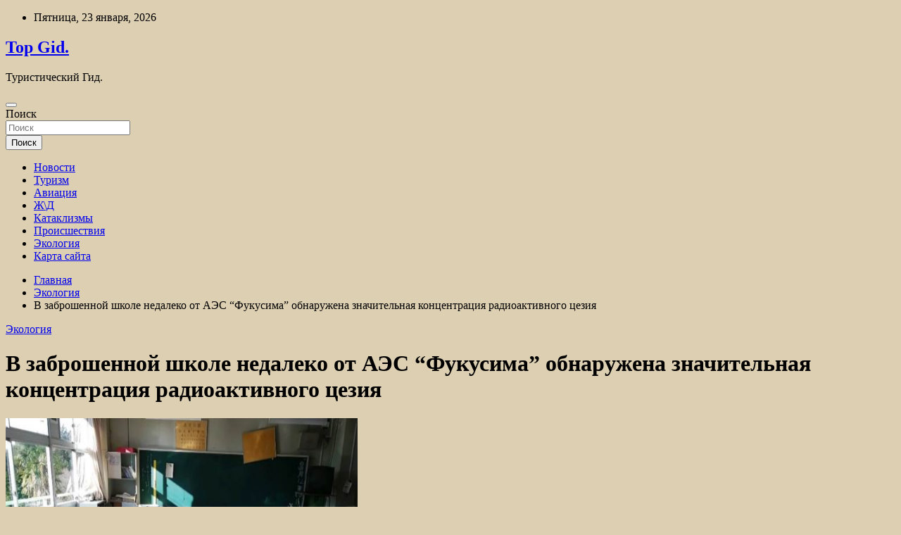

--- FILE ---
content_type: text/html; charset=UTF-8
request_url: https://top-gid.ru/ekologiya/v-zabroshennoi-shkole-nedaleko-ot-aes-fykysima-obnaryjena-znachitelnaia-koncentraciia-radioaktivnogo-ceziia.html
body_size: 65696
content:
<!doctype html>
<html lang="ru-RU">
<head>
	<meta charset="UTF-8">
	<meta name="viewport" content="width=device-width, initial-scale=1, shrink-to-fit=no">
	<link rel="profile" href="https://gmpg.org/xfn/11">

	<title>В заброшенной школе недалеко от АЭС “Фукусима” обнаружена значительная концентрация радиоактивного цезия &#8212; Top Gid.</title>
<meta name='robots' content='max-image-preview:large' />
<link rel='dns-prefetch' href='//fonts.googleapis.com' />
<link rel="alternate" title="oEmbed (JSON)" type="application/json+oembed" href="https://top-gid.ru/wp-json/oembed/1.0/embed?url=https%3A%2F%2Ftop-gid.ru%2Fekologiya%2Fv-zabroshennoi-shkole-nedaleko-ot-aes-fykysima-obnaryjena-znachitelnaia-koncentraciia-radioaktivnogo-ceziia.html" />
<link rel="alternate" title="oEmbed (XML)" type="text/xml+oembed" href="https://top-gid.ru/wp-json/oembed/1.0/embed?url=https%3A%2F%2Ftop-gid.ru%2Fekologiya%2Fv-zabroshennoi-shkole-nedaleko-ot-aes-fykysima-obnaryjena-znachitelnaia-koncentraciia-radioaktivnogo-ceziia.html&#038;format=xml" />
<style id='wp-img-auto-sizes-contain-inline-css' type='text/css'>
img:is([sizes=auto i],[sizes^="auto," i]){contain-intrinsic-size:3000px 1500px}
/*# sourceURL=wp-img-auto-sizes-contain-inline-css */
</style>
<style id='wp-block-library-inline-css' type='text/css'>
:root{--wp-block-synced-color:#7a00df;--wp-block-synced-color--rgb:122,0,223;--wp-bound-block-color:var(--wp-block-synced-color);--wp-editor-canvas-background:#ddd;--wp-admin-theme-color:#007cba;--wp-admin-theme-color--rgb:0,124,186;--wp-admin-theme-color-darker-10:#006ba1;--wp-admin-theme-color-darker-10--rgb:0,107,160.5;--wp-admin-theme-color-darker-20:#005a87;--wp-admin-theme-color-darker-20--rgb:0,90,135;--wp-admin-border-width-focus:2px}@media (min-resolution:192dpi){:root{--wp-admin-border-width-focus:1.5px}}.wp-element-button{cursor:pointer}:root .has-very-light-gray-background-color{background-color:#eee}:root .has-very-dark-gray-background-color{background-color:#313131}:root .has-very-light-gray-color{color:#eee}:root .has-very-dark-gray-color{color:#313131}:root .has-vivid-green-cyan-to-vivid-cyan-blue-gradient-background{background:linear-gradient(135deg,#00d084,#0693e3)}:root .has-purple-crush-gradient-background{background:linear-gradient(135deg,#34e2e4,#4721fb 50%,#ab1dfe)}:root .has-hazy-dawn-gradient-background{background:linear-gradient(135deg,#faaca8,#dad0ec)}:root .has-subdued-olive-gradient-background{background:linear-gradient(135deg,#fafae1,#67a671)}:root .has-atomic-cream-gradient-background{background:linear-gradient(135deg,#fdd79a,#004a59)}:root .has-nightshade-gradient-background{background:linear-gradient(135deg,#330968,#31cdcf)}:root .has-midnight-gradient-background{background:linear-gradient(135deg,#020381,#2874fc)}:root{--wp--preset--font-size--normal:16px;--wp--preset--font-size--huge:42px}.has-regular-font-size{font-size:1em}.has-larger-font-size{font-size:2.625em}.has-normal-font-size{font-size:var(--wp--preset--font-size--normal)}.has-huge-font-size{font-size:var(--wp--preset--font-size--huge)}.has-text-align-center{text-align:center}.has-text-align-left{text-align:left}.has-text-align-right{text-align:right}.has-fit-text{white-space:nowrap!important}#end-resizable-editor-section{display:none}.aligncenter{clear:both}.items-justified-left{justify-content:flex-start}.items-justified-center{justify-content:center}.items-justified-right{justify-content:flex-end}.items-justified-space-between{justify-content:space-between}.screen-reader-text{border:0;clip-path:inset(50%);height:1px;margin:-1px;overflow:hidden;padding:0;position:absolute;width:1px;word-wrap:normal!important}.screen-reader-text:focus{background-color:#ddd;clip-path:none;color:#444;display:block;font-size:1em;height:auto;left:5px;line-height:normal;padding:15px 23px 14px;text-decoration:none;top:5px;width:auto;z-index:100000}html :where(.has-border-color){border-style:solid}html :where([style*=border-top-color]){border-top-style:solid}html :where([style*=border-right-color]){border-right-style:solid}html :where([style*=border-bottom-color]){border-bottom-style:solid}html :where([style*=border-left-color]){border-left-style:solid}html :where([style*=border-width]){border-style:solid}html :where([style*=border-top-width]){border-top-style:solid}html :where([style*=border-right-width]){border-right-style:solid}html :where([style*=border-bottom-width]){border-bottom-style:solid}html :where([style*=border-left-width]){border-left-style:solid}html :where(img[class*=wp-image-]){height:auto;max-width:100%}:where(figure){margin:0 0 1em}html :where(.is-position-sticky){--wp-admin--admin-bar--position-offset:var(--wp-admin--admin-bar--height,0px)}@media screen and (max-width:600px){html :where(.is-position-sticky){--wp-admin--admin-bar--position-offset:0px}}

/*# sourceURL=wp-block-library-inline-css */
</style><style id='global-styles-inline-css' type='text/css'>
:root{--wp--preset--aspect-ratio--square: 1;--wp--preset--aspect-ratio--4-3: 4/3;--wp--preset--aspect-ratio--3-4: 3/4;--wp--preset--aspect-ratio--3-2: 3/2;--wp--preset--aspect-ratio--2-3: 2/3;--wp--preset--aspect-ratio--16-9: 16/9;--wp--preset--aspect-ratio--9-16: 9/16;--wp--preset--color--black: #000000;--wp--preset--color--cyan-bluish-gray: #abb8c3;--wp--preset--color--white: #ffffff;--wp--preset--color--pale-pink: #f78da7;--wp--preset--color--vivid-red: #cf2e2e;--wp--preset--color--luminous-vivid-orange: #ff6900;--wp--preset--color--luminous-vivid-amber: #fcb900;--wp--preset--color--light-green-cyan: #7bdcb5;--wp--preset--color--vivid-green-cyan: #00d084;--wp--preset--color--pale-cyan-blue: #8ed1fc;--wp--preset--color--vivid-cyan-blue: #0693e3;--wp--preset--color--vivid-purple: #9b51e0;--wp--preset--gradient--vivid-cyan-blue-to-vivid-purple: linear-gradient(135deg,rgb(6,147,227) 0%,rgb(155,81,224) 100%);--wp--preset--gradient--light-green-cyan-to-vivid-green-cyan: linear-gradient(135deg,rgb(122,220,180) 0%,rgb(0,208,130) 100%);--wp--preset--gradient--luminous-vivid-amber-to-luminous-vivid-orange: linear-gradient(135deg,rgb(252,185,0) 0%,rgb(255,105,0) 100%);--wp--preset--gradient--luminous-vivid-orange-to-vivid-red: linear-gradient(135deg,rgb(255,105,0) 0%,rgb(207,46,46) 100%);--wp--preset--gradient--very-light-gray-to-cyan-bluish-gray: linear-gradient(135deg,rgb(238,238,238) 0%,rgb(169,184,195) 100%);--wp--preset--gradient--cool-to-warm-spectrum: linear-gradient(135deg,rgb(74,234,220) 0%,rgb(151,120,209) 20%,rgb(207,42,186) 40%,rgb(238,44,130) 60%,rgb(251,105,98) 80%,rgb(254,248,76) 100%);--wp--preset--gradient--blush-light-purple: linear-gradient(135deg,rgb(255,206,236) 0%,rgb(152,150,240) 100%);--wp--preset--gradient--blush-bordeaux: linear-gradient(135deg,rgb(254,205,165) 0%,rgb(254,45,45) 50%,rgb(107,0,62) 100%);--wp--preset--gradient--luminous-dusk: linear-gradient(135deg,rgb(255,203,112) 0%,rgb(199,81,192) 50%,rgb(65,88,208) 100%);--wp--preset--gradient--pale-ocean: linear-gradient(135deg,rgb(255,245,203) 0%,rgb(182,227,212) 50%,rgb(51,167,181) 100%);--wp--preset--gradient--electric-grass: linear-gradient(135deg,rgb(202,248,128) 0%,rgb(113,206,126) 100%);--wp--preset--gradient--midnight: linear-gradient(135deg,rgb(2,3,129) 0%,rgb(40,116,252) 100%);--wp--preset--font-size--small: 13px;--wp--preset--font-size--medium: 20px;--wp--preset--font-size--large: 36px;--wp--preset--font-size--x-large: 42px;--wp--preset--spacing--20: 0.44rem;--wp--preset--spacing--30: 0.67rem;--wp--preset--spacing--40: 1rem;--wp--preset--spacing--50: 1.5rem;--wp--preset--spacing--60: 2.25rem;--wp--preset--spacing--70: 3.38rem;--wp--preset--spacing--80: 5.06rem;--wp--preset--shadow--natural: 6px 6px 9px rgba(0, 0, 0, 0.2);--wp--preset--shadow--deep: 12px 12px 50px rgba(0, 0, 0, 0.4);--wp--preset--shadow--sharp: 6px 6px 0px rgba(0, 0, 0, 0.2);--wp--preset--shadow--outlined: 6px 6px 0px -3px rgb(255, 255, 255), 6px 6px rgb(0, 0, 0);--wp--preset--shadow--crisp: 6px 6px 0px rgb(0, 0, 0);}:where(.is-layout-flex){gap: 0.5em;}:where(.is-layout-grid){gap: 0.5em;}body .is-layout-flex{display: flex;}.is-layout-flex{flex-wrap: wrap;align-items: center;}.is-layout-flex > :is(*, div){margin: 0;}body .is-layout-grid{display: grid;}.is-layout-grid > :is(*, div){margin: 0;}:where(.wp-block-columns.is-layout-flex){gap: 2em;}:where(.wp-block-columns.is-layout-grid){gap: 2em;}:where(.wp-block-post-template.is-layout-flex){gap: 1.25em;}:where(.wp-block-post-template.is-layout-grid){gap: 1.25em;}.has-black-color{color: var(--wp--preset--color--black) !important;}.has-cyan-bluish-gray-color{color: var(--wp--preset--color--cyan-bluish-gray) !important;}.has-white-color{color: var(--wp--preset--color--white) !important;}.has-pale-pink-color{color: var(--wp--preset--color--pale-pink) !important;}.has-vivid-red-color{color: var(--wp--preset--color--vivid-red) !important;}.has-luminous-vivid-orange-color{color: var(--wp--preset--color--luminous-vivid-orange) !important;}.has-luminous-vivid-amber-color{color: var(--wp--preset--color--luminous-vivid-amber) !important;}.has-light-green-cyan-color{color: var(--wp--preset--color--light-green-cyan) !important;}.has-vivid-green-cyan-color{color: var(--wp--preset--color--vivid-green-cyan) !important;}.has-pale-cyan-blue-color{color: var(--wp--preset--color--pale-cyan-blue) !important;}.has-vivid-cyan-blue-color{color: var(--wp--preset--color--vivid-cyan-blue) !important;}.has-vivid-purple-color{color: var(--wp--preset--color--vivid-purple) !important;}.has-black-background-color{background-color: var(--wp--preset--color--black) !important;}.has-cyan-bluish-gray-background-color{background-color: var(--wp--preset--color--cyan-bluish-gray) !important;}.has-white-background-color{background-color: var(--wp--preset--color--white) !important;}.has-pale-pink-background-color{background-color: var(--wp--preset--color--pale-pink) !important;}.has-vivid-red-background-color{background-color: var(--wp--preset--color--vivid-red) !important;}.has-luminous-vivid-orange-background-color{background-color: var(--wp--preset--color--luminous-vivid-orange) !important;}.has-luminous-vivid-amber-background-color{background-color: var(--wp--preset--color--luminous-vivid-amber) !important;}.has-light-green-cyan-background-color{background-color: var(--wp--preset--color--light-green-cyan) !important;}.has-vivid-green-cyan-background-color{background-color: var(--wp--preset--color--vivid-green-cyan) !important;}.has-pale-cyan-blue-background-color{background-color: var(--wp--preset--color--pale-cyan-blue) !important;}.has-vivid-cyan-blue-background-color{background-color: var(--wp--preset--color--vivid-cyan-blue) !important;}.has-vivid-purple-background-color{background-color: var(--wp--preset--color--vivid-purple) !important;}.has-black-border-color{border-color: var(--wp--preset--color--black) !important;}.has-cyan-bluish-gray-border-color{border-color: var(--wp--preset--color--cyan-bluish-gray) !important;}.has-white-border-color{border-color: var(--wp--preset--color--white) !important;}.has-pale-pink-border-color{border-color: var(--wp--preset--color--pale-pink) !important;}.has-vivid-red-border-color{border-color: var(--wp--preset--color--vivid-red) !important;}.has-luminous-vivid-orange-border-color{border-color: var(--wp--preset--color--luminous-vivid-orange) !important;}.has-luminous-vivid-amber-border-color{border-color: var(--wp--preset--color--luminous-vivid-amber) !important;}.has-light-green-cyan-border-color{border-color: var(--wp--preset--color--light-green-cyan) !important;}.has-vivid-green-cyan-border-color{border-color: var(--wp--preset--color--vivid-green-cyan) !important;}.has-pale-cyan-blue-border-color{border-color: var(--wp--preset--color--pale-cyan-blue) !important;}.has-vivid-cyan-blue-border-color{border-color: var(--wp--preset--color--vivid-cyan-blue) !important;}.has-vivid-purple-border-color{border-color: var(--wp--preset--color--vivid-purple) !important;}.has-vivid-cyan-blue-to-vivid-purple-gradient-background{background: var(--wp--preset--gradient--vivid-cyan-blue-to-vivid-purple) !important;}.has-light-green-cyan-to-vivid-green-cyan-gradient-background{background: var(--wp--preset--gradient--light-green-cyan-to-vivid-green-cyan) !important;}.has-luminous-vivid-amber-to-luminous-vivid-orange-gradient-background{background: var(--wp--preset--gradient--luminous-vivid-amber-to-luminous-vivid-orange) !important;}.has-luminous-vivid-orange-to-vivid-red-gradient-background{background: var(--wp--preset--gradient--luminous-vivid-orange-to-vivid-red) !important;}.has-very-light-gray-to-cyan-bluish-gray-gradient-background{background: var(--wp--preset--gradient--very-light-gray-to-cyan-bluish-gray) !important;}.has-cool-to-warm-spectrum-gradient-background{background: var(--wp--preset--gradient--cool-to-warm-spectrum) !important;}.has-blush-light-purple-gradient-background{background: var(--wp--preset--gradient--blush-light-purple) !important;}.has-blush-bordeaux-gradient-background{background: var(--wp--preset--gradient--blush-bordeaux) !important;}.has-luminous-dusk-gradient-background{background: var(--wp--preset--gradient--luminous-dusk) !important;}.has-pale-ocean-gradient-background{background: var(--wp--preset--gradient--pale-ocean) !important;}.has-electric-grass-gradient-background{background: var(--wp--preset--gradient--electric-grass) !important;}.has-midnight-gradient-background{background: var(--wp--preset--gradient--midnight) !important;}.has-small-font-size{font-size: var(--wp--preset--font-size--small) !important;}.has-medium-font-size{font-size: var(--wp--preset--font-size--medium) !important;}.has-large-font-size{font-size: var(--wp--preset--font-size--large) !important;}.has-x-large-font-size{font-size: var(--wp--preset--font-size--x-large) !important;}
/*# sourceURL=global-styles-inline-css */
</style>

<style id='classic-theme-styles-inline-css' type='text/css'>
/*! This file is auto-generated */
.wp-block-button__link{color:#fff;background-color:#32373c;border-radius:9999px;box-shadow:none;text-decoration:none;padding:calc(.667em + 2px) calc(1.333em + 2px);font-size:1.125em}.wp-block-file__button{background:#32373c;color:#fff;text-decoration:none}
/*# sourceURL=/wp-includes/css/classic-themes.min.css */
</style>
<link rel='stylesheet' id='bootstrap-style-css' href='https://top-gid.ru/wp-content/themes/newscard/assets/library/bootstrap/css/bootstrap.min.css' type='text/css' media='all' />
<link rel='stylesheet' id='newscard-style-css' href='https://top-gid.ru/wp-content/themes/newscard/style.css' type='text/css' media='all' />
<script type="text/javascript" src="https://top-gid.ru/wp-includes/js/jquery/jquery.min.js" id="jquery-core-js"></script>
<script type="text/javascript" id="wp-disable-css-lazy-load-js-extra">
/* <![CDATA[ */
var WpDisableAsyncLinks = {"wp-disable-font-awesome":"https://top-gid.ru/wp-content/themes/newscard/assets/library/font-awesome/css/all.min.css","wp-disable-google-fonts":"//fonts.googleapis.com/css?family=Roboto:100,300,300i,400,400i,500,500i,700,700i"};
//# sourceURL=wp-disable-css-lazy-load-js-extra
/* ]]> */
</script>
<script type="text/javascript" src="https://top-gid.ru/wp-content/plugins/wp-disable/js/css-lazy-load.min.js" id="wp-disable-css-lazy-load-js"></script>
<link rel="canonical" href="https://top-gid.ru/ekologiya/v-zabroshennoi-shkole-nedaleko-ot-aes-fykysima-obnaryjena-znachitelnaia-koncentraciia-radioaktivnogo-ceziia.html" />
<link rel="pingback" href="https://top-gid.ru/xmlrpc.php">
<meta name="keywords" content="Cs CSMPS АЭС "Фукусима" исследование радиация" />
<meta name="description" content="Фото: University of Helsinki Исследователи из Университета Кюсю, Университета Хельсинки, IMT Atlantique, Университета Нанта и Стэнфордского университета опублик..." />
<style type="text/css" id="custom-background-css">
body.custom-background { background-color: #ddcfb1; }
</style>
	<link rel="icon" href="https://top-gid.ru/wp-content/uploads/2023/05/turizm.jpeg" sizes="32x32" />
<link rel="icon" href="https://top-gid.ru/wp-content/uploads/2023/05/turizm.jpeg" sizes="192x192" />
<link rel="apple-touch-icon" href="https://top-gid.ru/wp-content/uploads/2023/05/turizm.jpeg" />
<meta name="msapplication-TileImage" content="https://top-gid.ru/wp-content/uploads/2023/05/turizm.jpeg" />
<link rel="alternate" type="application/rss+xml" title="RSS" href="https://top-gid.ru/rsslatest.xml" /></head>

<body class="wp-singular post-template-default single single-post postid-462 single-format-standard custom-background wp-theme-newscard theme-body">
<p></p><div id="page" class="site">
	<a class="skip-link screen-reader-text" href="#content">Перейти к содержимому</a>
	
	<header id="masthead" class="site-header">

					<div class="info-bar">
				<div class="container">
					<div class="row gutter-10">
						<div class="col col-sm contact-section">
							<div class="date">
								<ul><li>Пятница, 23 января, 2026</li></ul>
							</div>
						</div><!-- .contact-section -->

											</div><!-- .row -->
          		</div><!-- .container -->
        	</div><!-- .infobar -->
        		<nav class="navbar navbar-expand-lg d-block">
			<div class="navbar-head header-overlay-dark" >
				<div class="container">
					<div class="row navbar-head-row align-items-center">
						<div class="col-lg-4">
							<div class="site-branding navbar-brand">
																	<h2 class="site-title"><a href="https://top-gid.ru/" rel="home">Top Gid.</a></h2>
																	<p class="site-description">Туристический Гид.</p>
															</div><!-- .site-branding .navbar-brand -->
						</div>
											</div><!-- .row -->
				</div><!-- .container -->
			</div><!-- .navbar-head -->
			<div class="navigation-bar">
				<div class="navigation-bar-top">
					<div class="container">
						<button class="navbar-toggler menu-toggle" type="button" data-toggle="collapse" data-target="#navbarCollapse" aria-controls="navbarCollapse" aria-expanded="false" aria-label="Переключение навигации"></button>
						<span class="search-toggle"></span>
					</div><!-- .container -->
					<div class="search-bar">
						<div class="container">
							<div class="search-block off">
								<form action="https://top-gid.ru/" method="get" class="search-form">
	<label class="assistive-text"> Поиск </label>
	<div class="input-group">
		<input type="search" value="" placeholder="Поиск" class="form-control s" name="s">
		<div class="input-group-prepend">
			<button class="btn btn-theme">Поиск</button>
		</div>
	</div>
</form><!-- .search-form -->
							</div><!-- .search-box -->
						</div><!-- .container -->
					</div><!-- .search-bar -->
				</div><!-- .navigation-bar-top -->
				<div class="navbar-main">
					<div class="container">
						<div class="collapse navbar-collapse" id="navbarCollapse">
							<div id="site-navigation" class="main-navigation nav-uppercase" role="navigation">
								<ul class="nav-menu navbar-nav d-lg-block"><li id="menu-item-55" class="menu-item menu-item-type-taxonomy menu-item-object-category menu-item-55"><a href="https://top-gid.ru/category/novosti">Новости</a></li>
<li id="menu-item-54" class="menu-item menu-item-type-taxonomy menu-item-object-category menu-item-54"><a href="https://top-gid.ru/category/turizm">Туризм</a></li>
<li id="menu-item-51" class="menu-item menu-item-type-taxonomy menu-item-object-category menu-item-51"><a href="https://top-gid.ru/category/aviaciya">Авиация</a></li>
<li id="menu-item-57" class="menu-item menu-item-type-taxonomy menu-item-object-category menu-item-57"><a href="https://top-gid.ru/category/zhd">Ж\Д</a></li>
<li id="menu-item-52" class="menu-item menu-item-type-taxonomy menu-item-object-category menu-item-52"><a href="https://top-gid.ru/category/kataklizmy">Катаклизмы</a></li>
<li id="menu-item-56" class="menu-item menu-item-type-taxonomy menu-item-object-category menu-item-56"><a href="https://top-gid.ru/category/proisshestviya">Происшествия</a></li>
<li id="menu-item-53" class="menu-item menu-item-type-taxonomy menu-item-object-category current-post-ancestor current-menu-parent current-post-parent menu-item-53"><a href="https://top-gid.ru/category/ekologiya">Экология</a></li>
<li id="menu-item-58" class="menu-item menu-item-type-post_type menu-item-object-page menu-item-58"><a href="https://top-gid.ru/karta-sajta">Карта сайта</a></li>
</ul>							</div><!-- #site-navigation .main-navigation -->
						</div><!-- .navbar-collapse -->
						<div class="nav-search">
							<span class="search-toggle"></span>
						</div><!-- .nav-search -->
					</div><!-- .container -->
				</div><!-- .navbar-main -->
			</div><!-- .navigation-bar -->
		</nav><!-- .navbar -->

		
		
					<div id="breadcrumb">
				<div class="container">
					<div role="navigation" aria-label="Навигационные цепочки" class="breadcrumb-trail breadcrumbs" itemprop="breadcrumb"><ul class="trail-items" itemscope itemtype="http://schema.org/BreadcrumbList"><meta name="numberOfItems" content="3" /><meta name="itemListOrder" content="Ascending" /><li itemprop="itemListElement" itemscope itemtype="http://schema.org/ListItem" class="trail-item trail-begin"><a href="https://top-gid.ru" rel="home" itemprop="item"><span itemprop="name">Главная</span></a><meta itemprop="position" content="1" /></li><li itemprop="itemListElement" itemscope itemtype="http://schema.org/ListItem" class="trail-item"><a href="https://top-gid.ru/category/ekologiya" itemprop="item"><span itemprop="name">Экология</span></a><meta itemprop="position" content="2" /></li><li itemprop="itemListElement" itemscope itemtype="http://schema.org/ListItem" class="trail-item trail-end"><span itemprop="name">В заброшенной школе недалеко от АЭС “Фукусима” обнаружена значительная концентрация радиоактивного цезия</span><meta itemprop="position" content="3" /></li></ul></div>				</div>
			</div><!-- .breadcrumb -->
			</header><!-- #masthead -->
	<div id="content" class="site-content ">
		<div class="container">
							<div class="row justify-content-center site-content-row">
			<div id="content" class="site-content">
	<div class="container">
		<div class="row justify-content-center site-content-row">
			<div id="primary" class="content-area col-lg-8">
				<main id="main" class="site-main">

						<div class="post-462 post type-post status-publish format-standard has-post-thumbnail hentry category-ekologiya tag-cs tag-csmps tag-aes-fukusima tag-issledovanie tag-radiaciya">

		
				<div class="entry-meta category-meta">
					<div class="cat-links"><a href="https://top-gid.ru/category/ekologiya" rel="category tag">Экология</a></div>
				</div><!-- .entry-meta -->

			
					<header class="entry-header">
				<h1 class="entry-title">В заброшенной школе недалеко от АЭС “Фукусима” обнаружена значительная концентрация радиоактивного цезия</h1>
									<!-- .entry-meta -->
								</header>
				<div class="entry-content">
			</p>
<p><img fetchpriority="high" decoding="async" alt="
						В заброшенной школе недалеко от АЭС &ldquo;Фукусима&rdquo; обнаружена значительная концентрация радиоактивного цезия" src="/wp-content/uploads/2023/05/40964d5bf075597cce1ff191f37e4d49.jpg" class="aligncenter" width="500" height="400"/> </p>
<p>						  													Фото: University of Helsinki  							  											  			  						  				</p>
<p style="text-align: justify;">Исследователи из Университета Кюсю, Университета Хельсинки, IMT Atlantique, Университета Нанта и Стэнфордского университета опубликовали исследование в журнале Chemosphere, выявившее присутствие значительного количества высокорадиоактивных и плохо растворимых богатых цезием микрочастиц (CSMPS) в заброшенном школьном здании недалеко от атомной электростанции &#8220;Фукусима Дайичи&#8221;. Эти микрочастицы, которые попали в здание во время аварии в марте 2011 года, могут представлять опасность для здоровья при вдыхании. Полученные результаты подчеркивают важность учета CSMPS внутри помещений.</p>
<p style="text-align: justify;">Исследование, проведенное доцентом Сатоши Уцуномией и аспирантами Казуки Фуэдой и Тацуки Комией с химического факультета Университета Кюсю, дает представление о выбросе (CSMPS) из поврежденных реакторов FDNPP. Эти крошечные частицы радиусом всего в несколько микрометров в основном состоят из кремнистого стекла, Fe и Zn. Важно отметить, что содержание радиоактивного Cs в CSMPS превышает содержание любой другой формы радиоактивных осадков, меченных Cs, выброшенных из поврежденных реакторных блоков 1-3.</p>
<p style="text-align: justify;">Предыдущие исследования команды показали, что эти частицы временно образовались во время событий расплавления FDNPP, когда расплавленное топливо вырвалось из первичной защитной оболочки и вступило во взаимодействие с нижележащим бетонным основанием. В то время как предыдущие исследования были сосредоточены в основном на CSMPS, обнаруженных на открытом воздухе, самая последняя работа команды демонстрирует, что CSMPS могут значительно проникать в здания, создавая потенциальный риск внутри помещений. Этот вывод подчеркивает необходимость тщательной очистки зданий в зоне отчуждения, прежде чем их можно будет безопасно реинтегрировать для общественного пользования.</p>
<p style="text-align: justify;">В ходе расследования группе было предоставлено разрешение на доступ в здание начальной школы, расположенное в 2,8 километрах от атомной электростанции. Исследователи были поражены, обнаружив, что, несмотря на то, что с момента землетрясения прошло пять лет, все осталось нетронутым, как будто время остановилось. Образцы пыли были взяты с полов у входа в школу, на втором этаже и на близлежащем школьном дворе. Используя метод авторадиографии, разработанный командой, студенты Казуки Фуэда и Тацуки Комия смогли количественно определить количество CSMP в образцах и определить степень радиоактивности Cs, связанную с микрочастицами.</p>
<p style="text-align: justify;">Уровни радиоактивности Cs в образцах пыли, собранных с полов школы, варьировались от 340 до 4040 Бк/м2 (что соответствует 125-1490 Бк/м2 в 2023 году), причем от 4,5 до 38,9% радиоактивности приходится на CsMPs. Самая высокая концентрация CSMPS была обнаружена у входа в школу &#8211; до 2481 частицы на м2, что указывает на глубокое проникновение этих радиоактивных частиц в здание. Напротив, на втором этаже было обнаружено меньшее, но все еще значительное количество CSMPS &#8211; до 1273 частиц на м2. Интересно, что количество CSMP и доля радиоактивности Cs, связанной с CSMP, в пробах, взятых на открытом воздухе, были значительно ниже, что указывает на несоответствие между уровнями загрязнения внутри помещений и на открытом воздухе.</p>
<p style="text-align: justify;">Команда предполагает, что CSMPS, присутствующие в помещении, образовались в результате сухого осаждения, поскольку школа оставалась нетронутой с момента аварии. С другой стороны, пробы, взятые на открытом воздухе, зафиксировали как сухое, так и влажное осаждение осадков Cs. Вероятно, что CSMP, находящиеся на открытом воздухе, были частично смыты или сдуты дождем и ветром, в результате чего остались преимущественно растворимые виды Cs, связанные с пылью и частицами почвы.</p>
<p> <a href="https://nia.eco/2023/05/30/64045/" rel="nofollow noopener" target="_blank"> nia.eco</a> </p>
		</div><!-- entry-content -->

		<footer class="entry-meta"><span class="tag-links"><span class="label">Метки:</span> <a href="https://top-gid.ru/tag/cs" rel="tag">Cs</a>, <a href="https://top-gid.ru/tag/csmps" rel="tag">CSMPS</a>, <a href="https://top-gid.ru/tag/aes-fukusima" rel="tag">АЭС "Фукусима"</a>, <a href="https://top-gid.ru/tag/issledovanie" rel="tag">исследование</a>, <a href="https://top-gid.ru/tag/radiaciya" rel="tag">радиация</a></span><!-- .tag-links --></footer><!-- .entry-meta -->	</div><!-- .post-462 -->

	<nav class="navigation post-navigation" aria-label="Записи">
		<h2 class="screen-reader-text">Навигация по записям</h2>
		<div class="nav-links"><div class="nav-previous"><a href="https://top-gid.ru/proisshestviya/ykraina-za-sytki-desiatki-raz-obstreliala-belgorodskyu-oblast.html" rel="prev">Украина за сутки десятки раз обстреляла Белгородскую область</a></div><div class="nav-next"><a href="https://top-gid.ru/ekologiya/minust-vkluchil-greenpeace-v-spisok-nejelatelnyh-organizacii-v-rossii.html" rel="next">Минюст включил Greenpeace в список нежелательных организаций в России</a></div></div>
	</nav>
				</main><!-- #main -->
			</div><!-- #primary -->
			

<aside id="secondary" class="col-lg-4 widget-area" role="complementary">
	<div class="sticky-sidebar">
<p></p>
<p>

		<section id="search-2" class="widget widget_search"><form action="https://top-gid.ru/" method="get" class="search-form">
	<label class="assistive-text"> Поиск </label>
	<div class="input-group">
		<input type="search" value="" placeholder="Поиск" class="form-control s" name="s">
		<div class="input-group-prepend">
			<button class="btn btn-theme">Поиск</button>
		</div>
	</div>
</form><!-- .search-form -->
</section><section id="execphp-2" class="widget widget_execphp">			<div class="execphpwidget"></div>
		</section><section id="newscard_horizontal_vertical_posts-2" class="widget newscard-widget-horizontal-vertical-posts">				<div class="row gutter-parent-14 post-vertical">
			<div class="col-md-6 first-col">
										<div class="post-boxed main-post clearfix">
											<div class="post-img-wrap">
							<a href="https://top-gid.ru/proisshestviya/v-voroneje-bespilotnik-so-vzryvchatkoi-vrezalsia-v-jiloi-dom-chto-izvestno-o-razrysheniiah-i-ranenyh.html" class="post-img" style="background-image: url('https://top-gid.ru/wp-content/uploads/2023/06/v-voronezhe-bespilotnik-so-vzryvchatkoj-vrezalsja-v-zhiloj-dom-chto-izvestno-o-razrushenijah-i-ranenyh-28bb5bf.jpg');"></a>
						</div>
										<div class="post-content">
						<div class="entry-meta category-meta">
							<div class="cat-links"><a href="https://top-gid.ru/category/proisshestviya" rel="category tag">Происшествия</a></div>
						</div><!-- .entry-meta -->
						<h3 class="entry-title"><a href="https://top-gid.ru/proisshestviya/v-voroneje-bespilotnik-so-vzryvchatkoi-vrezalsia-v-jiloi-dom-chto-izvestno-o-razrysheniiah-i-ranenyh.html">В Воронеже беспилотник со взрывчаткой врезался в жилой дом. Что известно о разрушениях и раненых?</a></h3>						
						<div class="entry-content">
							<p>В Воронеже беспилотник со взрывчаткой врезался в жилой дом, пострадали три человека В Воронеже утром 9 июня беспилотник со взрывчаткой, сбитый системой противовоздушной обороны (ПВО), врезался в жилой многоэтажный дом.&hellip; </p>
						</div><!-- .entry-content -->
					</div>
				</div><!-- post-boxed -->
			</div>
			<div class="col-md-6 second-col">
												<div class="post-boxed inlined clearfix">
													<div class="post-img-wrap">
								<a href="https://top-gid.ru/proisshestviya/raskryty-podrobnosti-o-povrejdennoi-iz-za-popadaniia-drona-kvartiry-v-voroneje.html" class="post-img" style="background-image: url('https://top-gid.ru/wp-content/uploads/2023/06/raskryty-podrobnosti-o-povrezhdennoj-iz-za-popadanija-drona-kvartiry-v-voronezhe-8022e6d.jpg');"></a>
							</div>
												<div class="post-content">
							<div class="entry-meta category-meta">
								<div class="cat-links"><a href="https://top-gid.ru/category/proisshestviya" rel="category tag">Происшествия</a></div>
							</div><!-- .entry-meta -->
							<h3 class="entry-title"><a href="https://top-gid.ru/proisshestviya/raskryty-podrobnosti-o-povrejdennoi-iz-za-popadaniia-drona-kvartiry-v-voroneje.html">Раскрыты подробности о поврежденной из-за попадания дрона квартиры в Воронеже</a></h3>						</div>
					</div><!-- .post-boxed -->
													<div class="post-boxed inlined clearfix">
													<div class="post-img-wrap">
								<a href="https://top-gid.ru/proisshestviya/mchs-pokazalo-video-iz-hersonskoi-oblasti-posle-katastrofy-na-ges.html" class="post-img" style="background-image: url('https://top-gid.ru/wp-content/uploads/2023/06/mchs-pokazalo-video-iz-hersonskoj-oblasti-posle-katastrofy-na-ges-7f8b150.jpg');"></a>
							</div>
												<div class="post-content">
							<div class="entry-meta category-meta">
								<div class="cat-links"><a href="https://top-gid.ru/category/proisshestviya" rel="category tag">Происшествия</a></div>
							</div><!-- .entry-meta -->
							<h3 class="entry-title"><a href="https://top-gid.ru/proisshestviya/mchs-pokazalo-video-iz-hersonskoi-oblasti-posle-katastrofy-na-ges.html">МЧС показало видео из Херсонской области после катастрофы на ГЭС</a></h3>						</div>
					</div><!-- .post-boxed -->
													<div class="post-boxed inlined clearfix">
													<div class="post-img-wrap">
								<a href="https://top-gid.ru/proisshestviya/v-rossiiskom-regione-pri-obstrelah-vsy-postradali-tri-cheloveka.html" class="post-img" style="background-image: url('https://top-gid.ru/wp-content/uploads/2023/06/v-rossijskom-regione-pri-obstrelah-vsu-postradali-tri-cheloveka-5286e12.jpg');"></a>
							</div>
												<div class="post-content">
							<div class="entry-meta category-meta">
								<div class="cat-links"><a href="https://top-gid.ru/category/proisshestviya" rel="category tag">Происшествия</a></div>
							</div><!-- .entry-meta -->
							<h3 class="entry-title"><a href="https://top-gid.ru/proisshestviya/v-rossiiskom-regione-pri-obstrelah-vsy-postradali-tri-cheloveka.html">В российском регионе при обстрелах ВСУ пострадали три человека</a></h3>						</div>
					</div><!-- .post-boxed -->
													<div class="post-boxed inlined clearfix">
													<div class="post-img-wrap">
								<a href="https://top-gid.ru/proisshestviya/chislo-otravivshihsia-syrrogatnym-alkogolem-v-rossii-prevysilo-100-chelovek.html" class="post-img" style="background-image: url('https://top-gid.ru/wp-content/uploads/2023/06/chislo-otravivshihsja-surrogatnym-alkogolem-v-rossii-prevysilo-100-chelovek-6bc5de7.jpg');"></a>
							</div>
												<div class="post-content">
							<div class="entry-meta category-meta">
								<div class="cat-links"><a href="https://top-gid.ru/category/proisshestviya" rel="category tag">Происшествия</a></div>
							</div><!-- .entry-meta -->
							<h3 class="entry-title"><a href="https://top-gid.ru/proisshestviya/chislo-otravivshihsia-syrrogatnym-alkogolem-v-rossii-prevysilo-100-chelovek.html">Число отравившихся суррогатным алкоголем в России превысило 100 человек</a></h3>						</div>
					</div><!-- .post-boxed -->
												</div>
		</div><!-- .row gutter-parent-14 -->

		</section><!-- .widget_featured_post --><section id="newscard_horizontal_vertical_posts-3" class="widget newscard-widget-horizontal-vertical-posts">				<div class="row gutter-parent-14 post-vertical">
			<div class="col-md-6 first-col">
										<div class="post-boxed main-post clearfix">
											<div class="post-img-wrap">
							<a href="https://top-gid.ru/kataklizmy/den-padeniia-tyngysskogo-meteorita-115-let-s-momenta-katastrofy.html" class="post-img" style="background-image: url('https://top-gid.ru/wp-content/uploads/2023/06/den-padenija-tungusskogo-meteorita-115-let-s-momenta-katastrofy-50796c1.jpg');"></a>
						</div>
										<div class="post-content">
						<div class="entry-meta category-meta">
							<div class="cat-links"><a href="https://top-gid.ru/category/kataklizmy" rel="category tag">Катаклизмы</a></div>
						</div><!-- .entry-meta -->
						<h3 class="entry-title"><a href="https://top-gid.ru/kataklizmy/den-padeniia-tyngysskogo-meteorita-115-let-s-momenta-katastrofy.html">День падения Тунгусского метеорита — 115 лет с момента катастрофы</a></h3>						
						<div class="entry-content">
							<p>Фото: РИА Новости/Виталий Безруких В 1908 году в Сибири произошла самая масштабная космическая катастрофа в новейшей истории — падение Тунгусского метеорита. 30 июня 2023 года этому событию исполняется 115 лет,&hellip; </p>
						</div><!-- .entry-content -->
					</div>
				</div><!-- post-boxed -->
			</div>
			<div class="col-md-6 second-col">
												<div class="post-boxed inlined clearfix">
													<div class="post-img-wrap">
								<a href="https://top-gid.ru/kataklizmy/v-samolet-vladivostok-moskva-posle-vzleta-ydarila-molniia.html" class="post-img" style="background-image: url('https://top-gid.ru/wp-content/uploads/2023/06/v-samolet-vladivostok-moskva-posle-vzleta-udarila-molnija-31d6e77-300x169.jpg');"></a>
							</div>
												<div class="post-content">
							<div class="entry-meta category-meta">
								<div class="cat-links"><a href="https://top-gid.ru/category/kataklizmy" rel="category tag">Катаклизмы</a></div>
							</div><!-- .entry-meta -->
							<h3 class="entry-title"><a href="https://top-gid.ru/kataklizmy/v-samolet-vladivostok-moskva-posle-vzleta-ydarila-molniia.html">В самолет Владивосток – Москва после взлета ударила молния</a></h3>						</div>
					</div><!-- .post-boxed -->
													<div class="post-boxed inlined clearfix">
													<div class="post-img-wrap">
								<a href="https://top-gid.ru/kataklizmy/v-kitae-19-chelovek-pogibli-iz-za-obrysheniia-gornoi-porody.html" class="post-img" style="background-image: url('https://top-gid.ru/wp-content/uploads/2023/06/v-kitae-19-chelovek-pogibli-iz-za-obrushenija-gornoj-porody-e3a97f7-300x169.jpg');"></a>
							</div>
												<div class="post-content">
							<div class="entry-meta category-meta">
								<div class="cat-links"><a href="https://top-gid.ru/category/kataklizmy" rel="category tag">Катаклизмы</a></div>
							</div><!-- .entry-meta -->
							<h3 class="entry-title"><a href="https://top-gid.ru/kataklizmy/v-kitae-19-chelovek-pogibli-iz-za-obrysheniia-gornoi-porody.html">В Китае 19 человек погибли из-за обрушения горной породы</a></h3>						</div>
					</div><!-- .post-boxed -->
													<div class="post-boxed inlined clearfix">
													<div class="post-img-wrap">
								<a href="https://top-gid.ru/kataklizmy/v-iakytskom-sele-yst-iansk-navodnenie-yneslo-barjy.html" class="post-img" style="background-image: url('https://top-gid.ru/wp-content/uploads/2023/06/v-jakutskom-sele-ust-jansk-navodnenie-uneslo-barzhu-98a6f92-300x169.jpg');"></a>
							</div>
												<div class="post-content">
							<div class="entry-meta category-meta">
								<div class="cat-links"><a href="https://top-gid.ru/category/kataklizmy" rel="category tag">Катаклизмы</a></div>
							</div><!-- .entry-meta -->
							<h3 class="entry-title"><a href="https://top-gid.ru/kataklizmy/v-iakytskom-sele-yst-iansk-navodnenie-yneslo-barjy.html">В якутском селе Усть-Янск наводнение унесло баржу</a></h3>						</div>
					</div><!-- .post-boxed -->
													<div class="post-boxed inlined clearfix">
													<div class="post-img-wrap">
								<a href="https://top-gid.ru/kataklizmy/v-abhazii-iz-za-kamnepada-pogib-myjchina.html" class="post-img" style="background-image: url('https://top-gid.ru/wp-content/uploads/2023/06/v-abhazii-iz-za-kamnepada-pogib-muzhchina-ea1b14d-300x169.jpg');"></a>
							</div>
												<div class="post-content">
							<div class="entry-meta category-meta">
								<div class="cat-links"><a href="https://top-gid.ru/category/kataklizmy" rel="category tag">Катаклизмы</a></div>
							</div><!-- .entry-meta -->
							<h3 class="entry-title"><a href="https://top-gid.ru/kataklizmy/v-abhazii-iz-za-kamnepada-pogib-myjchina.html">В Абхазии из-за камнепада погиб мужчина</a></h3>						</div>
					</div><!-- .post-boxed -->
												</div>
		</div><!-- .row gutter-parent-14 -->

		</section><!-- .widget_featured_post --><section id="tag_cloud-2" class="widget widget_tag_cloud"><h3 class="widget-title">Метки</h3><div class="tagcloud"><a href="https://top-gid.ru/tag/co2" class="tag-cloud-link tag-link-247 tag-link-position-1" style="font-size: 8.7153284671533pt;" aria-label="CO2 (6 элементов)">CO2</a>
<a href="https://top-gid.ru/tag/grad" class="tag-cloud-link tag-link-234 tag-link-position-2" style="font-size: 8pt;" aria-label="«Град» (5 элементов)">«Град»</a>
<a href="https://top-gid.ru/tag/avianovosti" class="tag-cloud-link tag-link-3 tag-link-position-3" style="font-size: 16.175182481752pt;" aria-label="Авиановости (37 элементов)">Авиановости</a>
<a href="https://top-gid.ru/tag/bajkal" class="tag-cloud-link tag-link-190 tag-link-position-4" style="font-size: 8pt;" aria-label="Байкал (5 элементов)">Байкал</a>
<a href="https://top-gid.ru/tag/belgorode" class="tag-cloud-link tag-link-393 tag-link-position-5" style="font-size: 9.2262773722628pt;" aria-label="Белгороде (7 элементов)">Белгороде</a>
<a href="https://top-gid.ru/tag/belgorodom" class="tag-cloud-link tag-link-407 tag-link-position-6" style="font-size: 9.2262773722628pt;" aria-label="Белгородом (7 элементов)">Белгородом</a>
<a href="https://top-gid.ru/tag/belgorodskoj-oblasti" class="tag-cloud-link tag-link-14 tag-link-position-7" style="font-size: 16.686131386861pt;" aria-label="Белгородской области (42 элемента)">Белгородской области</a>
<a href="https://top-gid.ru/tag/viktoriya-abramchenko" class="tag-cloud-link tag-link-174 tag-link-position-8" style="font-size: 8pt;" aria-label="Виктория Абрамченко (5 элементов)">Виктория Абрамченко</a>
<a href="https://top-gid.ru/tag/vladimir-zhdanov" class="tag-cloud-link tag-link-360 tag-link-position-9" style="font-size: 8pt;" aria-label="Владимир Жданов (5 элементов)">Владимир Жданов</a>
<a href="https://top-gid.ru/tag/vyacheslav-gladkov" class="tag-cloud-link tag-link-15 tag-link-position-10" style="font-size: 16.686131386861pt;" aria-label="Вячеслав Гладков (42 элемента)">Вячеслав Гладков</a>
<a href="https://top-gid.ru/tag/gts" class="tag-cloud-link tag-link-122 tag-link-position-11" style="font-size: 8pt;" aria-label="ГТС (5 элементов)">ГТС</a>
<a href="https://top-gid.ru/tag/globalnoe-poteplenie" class="tag-cloud-link tag-link-9 tag-link-position-12" style="font-size: 8.7153284671533pt;" aria-label="Глобальное потепление (6 элементов)">Глобальное потепление</a>
<a href="https://top-gid.ru/tag/denis-bucaev" class="tag-cloud-link tag-link-209 tag-link-position-13" style="font-size: 8.7153284671533pt;" aria-label="Денис Буцаев (6 элементов)">Денис Буцаев</a>
<a href="https://top-gid.ru/tag/zemletryaseniya" class="tag-cloud-link tag-link-83 tag-link-position-14" style="font-size: 8.7153284671533pt;" aria-label="Землетрясения (6 элементов)">Землетрясения</a>
<a href="https://top-gid.ru/tag/internet" class="tag-cloud-link tag-link-50 tag-link-position-15" style="font-size: 8pt;" aria-label="Интернет (5 элементов)">Интернет</a>
<a href="https://top-gid.ru/tag/krasnodarskom-krae" class="tag-cloud-link tag-link-20 tag-link-position-16" style="font-size: 8.7153284671533pt;" aria-label="Краснодарском крае (6 элементов)">Краснодарском крае</a>
<a href="https://top-gid.ru/tag/kurskoj-oblasti" class="tag-cloud-link tag-link-89 tag-link-position-17" style="font-size: 8.7153284671533pt;" aria-label="Курской области (6 элементов)">Курской области</a>
<a href="https://top-gid.ru/tag/mchs-rossii" class="tag-cloud-link tag-link-373 tag-link-position-18" style="font-size: 8pt;" aria-label="МЧС России (5 элементов)">МЧС России</a>
<a href="https://top-gid.ru/tag/minoborony-rossii" class="tag-cloud-link tag-link-273 tag-link-position-19" style="font-size: 9.2262773722628pt;" aria-label="Минобороны России (7 элементов)">Минобороны России</a>
<a href="https://top-gid.ru/tag/moskva" class="tag-cloud-link tag-link-428 tag-link-position-20" style="font-size: 8.7153284671533pt;" aria-label="Москва (6 элементов)">Москва</a>
<a href="https://top-gid.ru/tag/moskve" class="tag-cloud-link tag-link-143 tag-link-position-21" style="font-size: 9.7372262773723pt;" aria-label="Москве (8 элементов)">Москве</a>
<a href="https://top-gid.ru/tag/moskvy" class="tag-cloud-link tag-link-55 tag-link-position-22" style="font-size: 8pt;" aria-label="Москвы (5 элементов)">Москвы</a>
<a href="https://top-gid.ru/tag/navodneniya" class="tag-cloud-link tag-link-48 tag-link-position-23" style="font-size: 8pt;" aria-label="Наводнения (5 элементов)">Наводнения</a>
<a href="https://top-gid.ru/tag/novosti-moskvy" class="tag-cloud-link tag-link-35 tag-link-position-24" style="font-size: 13.313868613139pt;" aria-label="Новости Москвы (19 элементов)">Новости Москвы</a>
<a href="https://top-gid.ru/tag/obrazovanie" class="tag-cloud-link tag-link-249 tag-link-position-25" style="font-size: 8pt;" aria-label="Образование (5 элементов)">Образование</a>
<a href="https://top-gid.ru/tag/oleg-belozerov" class="tag-cloud-link tag-link-180 tag-link-position-26" style="font-size: 9.2262773722628pt;" aria-label="Олег Белозеров (7 элементов)">Олег Белозеров</a>
<a href="https://top-gid.ru/tag/pozhary" class="tag-cloud-link tag-link-11 tag-link-position-27" style="font-size: 8pt;" aria-label="Пожары (5 элементов)">Пожары</a>
<a href="https://top-gid.ru/tag/primorskij-kraj" class="tag-cloud-link tag-link-156 tag-link-position-28" style="font-size: 8pt;" aria-label="Приморский край (5 элементов)">Приморский край</a>
<a href="https://top-gid.ru/tag/prirodnye-kataklizmy" class="tag-cloud-link tag-link-6 tag-link-position-29" style="font-size: 14.335766423358pt;" aria-label="Природные катаклизмы (24 элемента)">Природные катаклизмы</a>
<a href="https://top-gid.ru/tag/puteshestviya" class="tag-cloud-link tag-link-39 tag-link-position-30" style="font-size: 22pt;" aria-label="Путешествия (139 элементов)">Путешествия</a>
<a href="https://top-gid.ru/tag/rzhd" class="tag-cloud-link tag-link-34 tag-link-position-31" style="font-size: 17.503649635036pt;" aria-label="РЖД (50 элементов)">РЖД</a>
<a href="https://top-gid.ru/tag/respublika-saxa-yakutiya" class="tag-cloud-link tag-link-110 tag-link-position-32" style="font-size: 8pt;" aria-label="Республика Саха (Якутия) (5 элементов)">Республика Саха (Якутия)</a>
<a href="https://top-gid.ru/tag/rossii" class="tag-cloud-link tag-link-56 tag-link-position-33" style="font-size: 11.372262773723pt;" aria-label="России (12 элементов)">России</a>
<a href="https://top-gid.ru/tag/samarskoj-oblasti" class="tag-cloud-link tag-link-589 tag-link-position-34" style="font-size: 8.7153284671533pt;" aria-label="Самарской области (6 элементов)">Самарской области</a>
<a href="https://top-gid.ru/tag/sergej-sobyanin" class="tag-cloud-link tag-link-276 tag-link-position-35" style="font-size: 8.7153284671533pt;" aria-label="Сергей Собянин (6 элементов)">Сергей Собянин</a>
<a href="https://top-gid.ru/tag/turizm" class="tag-cloud-link tag-link-38 tag-link-position-36" style="font-size: 22pt;" aria-label="Туризм (139 элементов)">Туризм</a>
<a href="https://top-gid.ru/tag/ukrainy" class="tag-cloud-link tag-link-88 tag-link-position-37" style="font-size: 16.686131386861pt;" aria-label="Украины (42 элемента)">Украины</a>
<a href="https://top-gid.ru/tag/ulyanovskoj-oblasti" class="tag-cloud-link tag-link-403 tag-link-position-38" style="font-size: 8pt;" aria-label="Ульяновской области (5 элементов)">Ульяновской области</a>
<a href="https://top-gid.ru/tag/shebekino" class="tag-cloud-link tag-link-16 tag-link-position-39" style="font-size: 10.248175182482pt;" aria-label="Шебекино (9 элементов)">Шебекино</a>
<a href="https://top-gid.ru/tag/aviakompanii" class="tag-cloud-link tag-link-107 tag-link-position-40" style="font-size: 8pt;" aria-label="авиакомпании (5 элементов)">авиакомпании</a>
<a href="https://top-gid.ru/tag/vyezdnoj-turizm" class="tag-cloud-link tag-link-308 tag-link-position-41" style="font-size: 8pt;" aria-label="выездной туризм (5 элементов)">выездной туризм</a>
<a href="https://top-gid.ru/tag/gorode-shebekino" class="tag-cloud-link tag-link-289 tag-link-position-42" style="font-size: 8.7153284671533pt;" aria-label="городе Шебекино (6 элементов)">городе Шебекино</a>
<a href="https://top-gid.ru/tag/izmeneniya-klimata" class="tag-cloud-link tag-link-22 tag-link-position-43" style="font-size: 10.656934306569pt;" aria-label="изменения климата (10 элементов)">изменения климата</a>
<a href="https://top-gid.ru/tag/issledovanie" class="tag-cloud-link tag-link-23 tag-link-position-44" style="font-size: 11.065693430657pt;" aria-label="исследование (11 элементов)">исследование</a>
<a href="https://top-gid.ru/tag/kapitalnyj-remont" class="tag-cloud-link tag-link-154 tag-link-position-45" style="font-size: 8pt;" aria-label="капитальный ремонт (5 элементов)">капитальный ремонт</a></div>
</section>	</div><!-- .sticky-sidebar -->
</aside><!-- #secondary -->
		</div><!-- row -->
	</div><!-- .container -->
</div><!-- #content .site-content-->
					</div><!-- row -->
		</div><!-- .container -->
	</div><!-- #content .site-content-->
	<footer id="colophon" class="site-footer" role="contentinfo">
		
			<div class="container">
				<section class="featured-stories">
								<h3 class="stories-title">
									<a href="https://top-gid.ru/category/ekologiya">Экология.</a>
							</h3>
							<div class="row gutter-parent-14">
													<div class="col-sm-6 col-lg-3">
								<div class="post-boxed">
																			<div class="post-img-wrap">
											<div class="featured-post-img">
												<a href="https://top-gid.ru/ekologiya/iakytsk-delaet-ekologichnyi-shag-v-gorode-ylojat-trotyar-iz-pererabotannogo-plastika.html" class="post-img" style="background-image: url('https://top-gid.ru/wp-content/uploads/2023/06/00a930cbcafd799c965fe8948c8ee078.jpg');"></a>
											</div>
											<div class="entry-meta category-meta">
												<div class="cat-links"><a href="https://top-gid.ru/category/ekologiya" rel="category tag">Экология</a></div>
											</div><!-- .entry-meta -->
										</div><!-- .post-img-wrap -->
																		<div class="post-content">
																				<h3 class="entry-title"><a href="https://top-gid.ru/ekologiya/iakytsk-delaet-ekologichnyi-shag-v-gorode-ylojat-trotyar-iz-pererabotannogo-plastika.html">Якутск делает экологичный шаг: в городе уложат тротуар из переработанного пластика</a></h3>																					<div class="entry-meta">
																							</div>
																			</div><!-- .post-content -->
								</div><!-- .post-boxed -->
							</div><!-- .col-sm-6 .col-lg-3 -->
													<div class="col-sm-6 col-lg-3">
								<div class="post-boxed">
																			<div class="post-img-wrap">
											<div class="featured-post-img">
												<a href="https://top-gid.ru/ekologiya/v-nijegorodskoi-oblasti-likvidiryut-nesankcionirovannyu-svalky-tko.html" class="post-img" style="background-image: url('https://top-gid.ru/wp-content/uploads/2023/06/589003eb4bd0ceb36571d155e5fd0135.jpg');"></a>
											</div>
											<div class="entry-meta category-meta">
												<div class="cat-links"><a href="https://top-gid.ru/category/ekologiya" rel="category tag">Экология</a></div>
											</div><!-- .entry-meta -->
										</div><!-- .post-img-wrap -->
																		<div class="post-content">
																				<h3 class="entry-title"><a href="https://top-gid.ru/ekologiya/v-nijegorodskoi-oblasti-likvidiryut-nesankcionirovannyu-svalky-tko.html">В Нижегородской области ликвидируют несанкционированную свалку ТКО</a></h3>																					<div class="entry-meta">
																							</div>
																			</div><!-- .post-content -->
								</div><!-- .post-boxed -->
							</div><!-- .col-sm-6 .col-lg-3 -->
													<div class="col-sm-6 col-lg-3">
								<div class="post-boxed">
																			<div class="post-img-wrap">
											<div class="featured-post-img">
												<a href="https://top-gid.ru/ekologiya/viktoriia-abramchenko-razryshenie-kahovskoi-ges-nastoiashii-ekocid.html" class="post-img" style="background-image: url('https://top-gid.ru/wp-content/uploads/2023/06/5b5c138e0f093cedf1d77891752633af.webp');"></a>
											</div>
											<div class="entry-meta category-meta">
												<div class="cat-links"><a href="https://top-gid.ru/category/ekologiya" rel="category tag">Экология</a></div>
											</div><!-- .entry-meta -->
										</div><!-- .post-img-wrap -->
																		<div class="post-content">
																				<h3 class="entry-title"><a href="https://top-gid.ru/ekologiya/viktoriia-abramchenko-razryshenie-kahovskoi-ges-nastoiashii-ekocid.html">Виктория Абрамченко: разрушение Каховской ГЭС – настоящий экоцид</a></h3>																					<div class="entry-meta">
																							</div>
																			</div><!-- .post-content -->
								</div><!-- .post-boxed -->
							</div><!-- .col-sm-6 .col-lg-3 -->
													<div class="col-sm-6 col-lg-3">
								<div class="post-boxed">
																			<div class="post-img-wrap">
											<div class="featured-post-img">
												<a href="https://top-gid.ru/ekologiya/1300-brakonerov-poimali-v-etom-gody-primorskie-prirodoohrannye-inspektory.html" class="post-img" style="background-image: url('https://top-gid.ru/wp-content/uploads/2023/06/93a33d56f9e8daed493493f50952bcfa.jpg');"></a>
											</div>
											<div class="entry-meta category-meta">
												<div class="cat-links"><a href="https://top-gid.ru/category/ekologiya" rel="category tag">Экология</a></div>
											</div><!-- .entry-meta -->
										</div><!-- .post-img-wrap -->
																		<div class="post-content">
																				<h3 class="entry-title"><a href="https://top-gid.ru/ekologiya/1300-brakonerov-poimali-v-etom-gody-primorskie-prirodoohrannye-inspektory.html">1300 браконьеров поймали в этом году Приморские природоохранные инспекторы</a></h3>																					<div class="entry-meta">
																							</div>
																			</div><!-- .post-content -->
								</div><!-- .post-boxed -->
							</div><!-- .col-sm-6 .col-lg-3 -->
											</div><!-- .row -->
				</section><!-- .featured-stories -->
			</div><!-- .container -->
		
					<div class="widget-area">
				<div class="container">
					<div class="row">
						<div class="col-sm-6 col-lg-3">
							<section id="custom_html-2" class="widget_text widget widget_custom_html"><div class="textwidget custom-html-widget"><p><noindex><font size="1">
Все материалы на данном сайте взяты из открытых источников и предоставляются исключительно в ознакомительных целях. Права на материалы принадлежат их владельцам. Администрация сайта ответственности за содержание материала не несет.
</font>
</noindex></p></div></section>						</div><!-- footer sidebar column 1 -->
						<div class="col-sm-6 col-lg-3">
							<section id="custom_html-3" class="widget_text widget widget_custom_html"><div class="textwidget custom-html-widget"><p><noindex><font size="1">
Если Вы обнаружили на нашем сайте материалы, которые нарушают авторские права, принадлежащие Вам, Вашей компании или организации, пожалуйста, сообщите нам.
</font>
</noindex></p></div></section>						</div><!-- footer sidebar column 2 -->
						<div class="col-sm-6 col-lg-3">
							<section id="custom_html-4" class="widget_text widget widget_custom_html"><div class="textwidget custom-html-widget"><p><noindex> <font size="1">
На сайте могут быть опубликованы материалы 18+! <br>
При цитировании ссылка на источник обязательна.
</font>
</noindex></p></div></section>						</div><!-- footer sidebar column 3 -->
						<div class="col-sm-6 col-lg-3">
							<section id="custom_html-5" class="widget_text widget widget_custom_html"><div class="textwidget custom-html-widget"><noindex>
<!--LiveInternet counter--><a href="https://www.liveinternet.ru/click"
target="_blank"><img id="licnt652C" width="88" height="31" style="border:0" 
title="LiveInternet: показано число просмотров за 24 часа, посетителей за 24 часа и за сегодня"
src="[data-uri]"
alt=""/></a><script>(function(d,s){d.getElementById("licnt652C").src=
"https://counter.yadro.ru/hit?t12.15;r"+escape(d.referrer)+
((typeof(s)=="undefined")?"":";s"+s.width+"*"+s.height+"*"+
(s.colorDepth?s.colorDepth:s.pixelDepth))+";u"+escape(d.URL)+
";h"+escape(d.title.substring(0,150))+";"+Math.random()})
(document,screen)</script><!--/LiveInternet-->
</noindex></div></section>						</div><!-- footer sidebar column 4 -->
					</div><!-- .row -->
				</div><!-- .container -->
			</div><!-- .widget-area -->
				<div class="site-info">
			<div class="container">
				<div class="row">
										<div class="copyright col-lg order-lg-1 text-lg-left">
						<div class="theme-link">
						
							Copyright © 2026 <a href="https://top-gid.ru/" title="Top Gid." >Top Gid.</a></div>
					</div><!-- .copyright -->
				</div><!-- .row -->
			</div><!-- .container -->
		</div><!-- .site-info -->
	</footer><!-- #colophon -->
	<div class="back-to-top"><a title="Перейти наверх" href="#masthead"></a></div>
</div><!-- #page -->

<script type="text/javascript">
<!--
var _acic={dataProvider:10};(function(){var e=document.createElement("script");e.type="text/javascript";e.async=true;e.src="https://www.acint.net/aci.js";var t=document.getElementsByTagName("script")[0];t.parentNode.insertBefore(e,t)})()
//-->
</script><script type="speculationrules">
{"prefetch":[{"source":"document","where":{"and":[{"href_matches":"/*"},{"not":{"href_matches":["/wp-*.php","/wp-admin/*","/wp-content/uploads/*","/wp-content/*","/wp-content/plugins/*","/wp-content/themes/newscard/*","/*\\?(.+)"]}},{"not":{"selector_matches":"a[rel~=\"nofollow\"]"}},{"not":{"selector_matches":".no-prefetch, .no-prefetch a"}}]},"eagerness":"conservative"}]}
</script>
<script type="text/javascript" src="https://top-gid.ru/wp-content/themes/newscard/assets/library/bootstrap/js/popper.min.js" id="popper-script-js"></script>
<script type="text/javascript" src="https://top-gid.ru/wp-content/themes/newscard/assets/library/bootstrap/js/bootstrap.min.js" id="bootstrap-script-js"></script>
<script type="text/javascript" src="https://top-gid.ru/wp-content/themes/newscard/assets/library/match-height/jquery.matchHeight-min.js" id="jquery-match-height-js"></script>
<script type="text/javascript" src="https://top-gid.ru/wp-content/themes/newscard/assets/library/match-height/jquery.matchHeight-settings.js" id="newscard-match-height-js"></script>
<script type="text/javascript" src="https://top-gid.ru/wp-content/themes/newscard/assets/js/skip-link-focus-fix.js" id="newscard-skip-link-focus-fix-js"></script>
<script type="text/javascript" src="https://top-gid.ru/wp-content/themes/newscard/assets/library/sticky/jquery.sticky.js" id="jquery-sticky-js"></script>
<script type="text/javascript" src="https://top-gid.ru/wp-content/themes/newscard/assets/library/sticky/jquery.sticky-settings.js" id="newscard-jquery-sticky-js"></script>
<script type="text/javascript" src="https://top-gid.ru/wp-content/themes/newscard/assets/js/scripts.js" id="newscard-scripts-js"></script>

</body>
</html>
